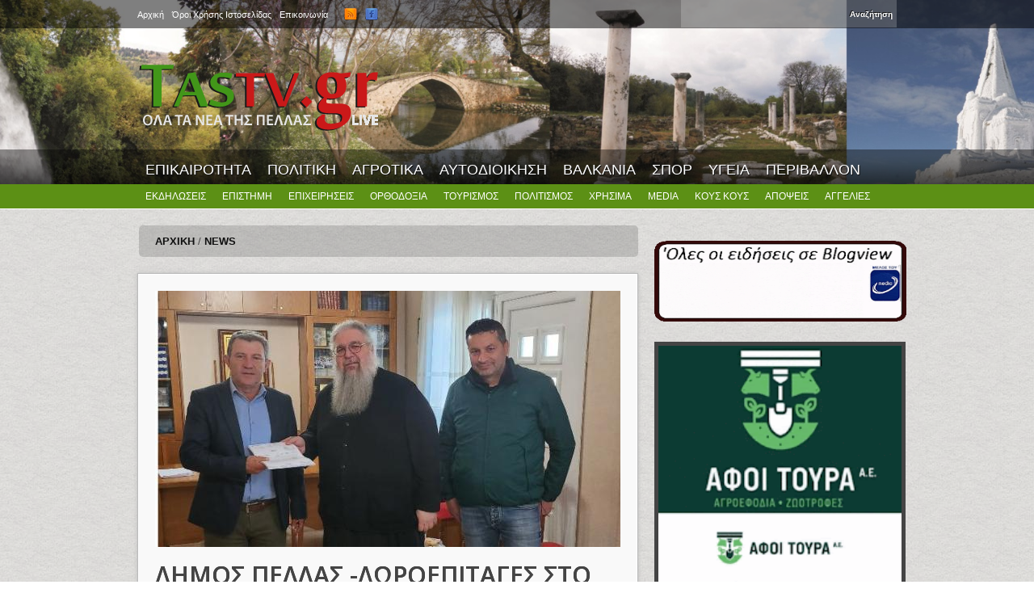

--- FILE ---
content_type: text/html; charset=utf-8
request_url: https://www.tastv.gr/article/dimos-pellas-doroepitages-sto-koinoniko-pantopoleio
body_size: 8669
content:
<!DOCTYPE html>
<html lang="el" dir="ltr" 
  xmlns:og="https://ogp.me/ns#">

<head>
  <meta http-equiv="Content-Type" content="text/html; charset=utf-8" />
<meta property="og:type" content="Article" /><meta property="og:title" content="ΔΗΜΟΣ ΠΕΛΛΑΣ -ΔΩΡΟΕΠΙΤΑΓΕΣ ΣΤΟ ΚΟΙΝΩΝΙΚΟ ΠΑΝΤΟΠΩΛΕΙΟ"/><meta property="og:url" content="https://www.tastv.gr/article/dimos-pellas-doroepitages-sto-koinoniko-pantopoleio"/><meta property="fb:admins" content="239175756248645"><link rel="shortcut icon" href="https://www.tastv.gr/sites/default/files/favicon.ico" type="image/vnd.microsoft.icon" />
<meta name="description" content="Ο Δήμος Πέλλας αρωγός σε δράσεις κοινωνικής προσφοράς- Παρέδωσε δωροεπιταγέςστο Κοινωνικό Παντοπωλείο Στο πλαίσιο των συμβατικών υποχρεώσεων του Δήμου Πέλλας με την εταιρία EAST WEST GREECE M.I.K.E.," />
<meta property="og:title" content="ΔΗΜΟΣ ΠΕΛΛΑΣ -ΔΩΡΟΕΠΙΤΑΓΕΣ ΣΤΟ ΚΟΙΝΩΝΙΚΟ ΠΑΝΤΟΠΩΛΕΙΟ" />
<meta property="og:description" content="Ο Δήμος Πέλλας αρωγός σε δράσεις κοινωνικής προσφοράς- Παρέδωσε δωροεπιταγέςστο Κοινωνικό Παντοπωλείο Στο πλαίσιο των συμβατικών υποχρεώσεων του Δήμου Πέλλας με την εταιρία EAST WEST GREECE M.I.K.E.," />
<meta property="og:updated_time" content="2024-04-02T19:53:21+03:00" />
<meta property="og:image" content="https://www.tastv.gr/sites/default/files/field/image/2024-04-02_195231.jpg" />
<meta property="article:published_time" content="2024-04-02T19:53:21+03:00" />
<meta property="article:modified_time" content="2024-04-02T19:53:21+03:00" />
  <title>ΔΗΜΟΣ ΠΕΛΛΑΣ -ΔΩΡΟΕΠΙΤΑΓΕΣ ΣΤΟ ΚΟΙΝΩΝΙΚΟ ΠΑΝΤΟΠΩΛΕΙΟ | TASTV.gr | Τα νέα της Πέλλας LIVE</title>  
  <link type="text/css" rel="stylesheet" href="https://www.tastv.gr/sites/default/files/css/css_xE-rWrJf-fncB6ztZfd2huxqgxu4WO-qwma6Xer30m4.css" media="all" />
<link type="text/css" rel="stylesheet" href="https://www.tastv.gr/sites/default/files/css/css_BOlIFSvN0-g5fPdLF7XguUmAdJBqxmqll39ohRpoJ_4.css" media="all" />
<link type="text/css" rel="stylesheet" href="https://www.tastv.gr/sites/default/files/css/css_gS7VYlXnin44MIkLgwrkujQfWoUMnPDc9AWgnv9nxk4.css" media="all" />
<link type="text/css" rel="stylesheet" href="https://www.tastv.gr/sites/default/files/css/css_OgpePyl9eVgk5Uz01-hdQXc0a5N5mk0ES3UxwxBeE6M.css" media="all" />
<link type="text/css" rel="stylesheet" href="https://www.tastv.gr/sites/default/files/css/css_-abU8GM3TDjohJh4HBbZDMgYDS4mW75E8pZDw-DUyxs.css" media="all" />
  <script type="text/javascript" src="https://www.tastv.gr/sites/default/files/js/js_XexEZhbTmj1BHeajKr2rPfyR8Y68f4rm0Nv3Vj5_dSI.js"></script>
<script type="text/javascript" src="https://www.tastv.gr/sites/default/files/js/js_onbE0n0cQY6KTDQtHO_E27UBymFC-RuqypZZ6Zxez-o.js"></script>
<script type="text/javascript" src="https://www.tastv.gr/sites/default/files/js/js_0jzZrM_Bf65tlePIOcTyDrVEO4dOvipQblWxMfrHjl8.js"></script>
<script type="text/javascript">
<!--//--><![CDATA[//><!--
var switchTo5x = true;var useFastShare = 1;
//--><!]]>
</script>
<script type="text/javascript" src="https://ws.sharethis.com/button/buttons.js"></script>
<script type="text/javascript">
<!--//--><![CDATA[//><!--
if (typeof stLight !== 'undefined') { stLight.options({"publisher":"3abe4058-eda1-46b5-99c8-ab4f1a1d1ae2","version":"5x","lang":"el"}); }
//--><!]]>
</script>
<script type="text/javascript" src="https://www.tastv.gr/sites/default/files/js/js_2zuQ6CUeYbi8LUCDRn64MgYyupq6Je45xoVUrXd_Brg.js"></script>
<script type="text/javascript">
<!--//--><![CDATA[//><!--
jQuery.extend(Drupal.settings, {"basePath":"\/","pathPrefix":"","setHasJsCookie":0,"ajaxPageState":{"theme":"current","theme_token":"zw1Qrx9Zf15QGYmHI0_rZpYm_egTbswWGF66P4PJGXE","js":{"https:\/\/s7.addthis.com\/js\/300\/addthis_widget.js":1,"sites\/all\/modules\/addthis\/addthis.js":1,"sites\/all\/modules\/jquery_update\/replace\/jquery\/1.7\/jquery.min.js":1,"misc\/jquery-extend-3.4.0.js":1,"misc\/jquery-html-prefilter-3.5.0-backport.js":1,"misc\/jquery.once.js":1,"misc\/drupal.js":1,"misc\/form-single-submit.js":1,"sites\/all\/modules\/fancybox\/fancybox.js":1,"sites\/all\/libraries\/fancybox\/source\/jquery.fancybox.pack.js":1,"sites\/all\/libraries\/fancybox\/lib\/jquery.mousewheel-3.0.6.pack.js":1,"0":1,"https:\/\/ws.sharethis.com\/button\/buttons.js":1,"1":1,"sites\/all\/themes\/bones\/js\/jquery.formalize.min.js":1,"sites\/all\/themes\/bones\/js\/superfish.js":1,"sites\/all\/themes\/current\/js\/scripts.js":1,"sites\/all\/themes\/bones\/js\/jquery.easing.1.3.js":1,"sites\/all\/themes\/bones\/js\/jquery.equal-height-columns.js":1,"sites\/all\/themes\/current\/js\/jquery.mobilemenu.min.js":1,"sites\/all\/themes\/current\/js\/jquery.color.js":1,"sites\/all\/themes\/current\/js\/jquery-glowing.js":1},"css":{"modules\/system\/system.base.css":1,"modules\/system\/system.menus.css":1,"modules\/system\/system.messages.css":1,"modules\/system\/system.theme.css":1,"modules\/field\/theme\/field.css":1,"modules\/node\/node.css":1,"modules\/poll\/poll.css":1,"modules\/search\/search.css":1,"modules\/user\/user.css":1,"sites\/all\/modules\/views\/css\/views.css":1,"sites\/all\/modules\/ctools\/css\/ctools.css":1,"sites\/all\/libraries\/fancybox\/source\/jquery.fancybox.css":1,"sites\/all\/themes\/bones\/css\/normalize.css":1,"sites\/all\/themes\/bones\/css\/formalize.css":1,"sites\/all\/themes\/bones\/css\/grid_12.css":1,"sites\/all\/themes\/bones\/css\/layout.css":1,"sites\/all\/themes\/current\/style.css":1,"sites\/all\/themes\/current\/css\/style3.css":1,"sites\/all\/themes\/current\/css\/responsive.css":1}},"fancybox":{"selectors":[".postgallery"]},"urlIsAjaxTrusted":{"\/article\/dimos-pellas-doroepitages-sto-koinoniko-pantopoleio":true},"addthis":{"async":0,"domready":0,"widget_url":"https:\/\/s7.addthis.com\/js\/300\/addthis_widget.js","addthis_config":{"pubid":"","services_compact":"email,facebook,facebook_like,pinterest,twitter,more","services_exclude":"","data_track_clickback":false,"ui_508_compliant":false,"ui_click":false,"ui_cobrand":"","ui_delay":0,"ui_header_background":"","ui_header_color":"","ui_open_windows":false,"ui_use_css":true,"ui_use_addressbook":false,"ui_language":"el"},"addthis_share":{"templates":{"twitter":"{{title}} {{url}} via @AddThis"}}}});
//--><!]]>
</script>
  <meta name="viewport" content="width=device-width, initial-scale=1, maximum-scale=1">  
  <!--[if lt IE 9]><script src="http://html5shiv.googlecode.com/svn/trunk/html5.js"></script><![endif]-->
  <link href='https://fonts.googleapis.com/css?family=Paytone+One' rel='stylesheet' type='text/css'>
</head>

<body class="html not-front not-logged-in one-sidebar sidebar-second page-node page-node- page-node-80002 node-type-article sidebars-split article dimos-pellas-doroepitages-sto-koinoniko-pantopoleio">
  <div id="skip-link">
    <a href="#main-content" class="element-invisible element-focusable">Skip to main content</a>
  </div>
    <div id="page">

<div id="header-all">
  <div class="user-menu-wrapper"><div class="user-menu-wrapper-inner container_12">  
    <nav id="user-menu" class="grid_12 clearfix">
        <div class="region region-user-menu">
    <div id="block-system-user-menu" class="block block-system block-menu"><div class="block-inner">

	      <h3 class="title"><span>User menu</span></h3>
     
  <div class="content">
		<ul class="menu"><li class="first leaf"><a href="/" title=""><span>Αρχική</span></a></li>
<li class="leaf"><a href="/page/oroi-hrisis" title=""><span>Όροι Χρήσης Ιστοσελίδας</span></a></li>
<li class="last leaf"><a href="/page/contact" title=""><span>Επικοινωνία</span></a></li>
</ul>  </div>

</div></div>   </div>
        <div class="region region-search-box">
    <div id="block-search-form" class="block block-search"><div class="block-inner">

	      <h3 class="title"><span>WWW.TASTV.GR</span></h3>
     
  <div class="content">
		<form onsubmit="if(this.search_block_form.value==&#039;Search&#039;){ alert(&#039;Please enter a search&#039;); return false; }" action="/article/dimos-pellas-doroepitages-sto-koinoniko-pantopoleio" method="post" id="search-block-form" accept-charset="UTF-8"><div><div class="container-inline">
    <div class="form-item form-type-textfield form-item-search-block-form">
  <label class="element-invisible" for="edit-search-block-form--2">Αναζήτηση </label>
 <input title="Enter the terms you wish to search for." onblur="if (this.value == &#039;&#039;) {this.value = &#039;Search&#039;;}" onfocus="if (this.value == &#039;Search&#039;) {this.value = &#039;&#039;;}" type="text" id="edit-search-block-form--2" name="search_block_form" value="" size="15" maxlength="128" class="form-text" />
</div>
<div class="form-actions form-wrapper" id="edit-actions"><input type="submit" id="edit-submit" name="op" value="Αναζήτηση" class="form-submit" /></div><input type="hidden" name="form_build_id" value="form-2C0W32ips0Rs_J1v8OFW2A2XhXvzRgPcTafOPG4o5R0" />
<input type="hidden" name="form_id" value="search_block_form" />
</div>
</div></form>  </div>

</div></div>   </div>
      <div id="social">
        <ul class="social-links">
          <li><a class="rss" href="/rss.xml"></a></li>
          <li><a class="facebook" href="https://www.facebook.com/pages/TAS-TV-Press/137499912933645" target="_blank"></a></li>
        </ul>
      </div>         
    </nav>
  </div></div>

  <div class="header-wrapper"><div class="header-wrapper-inner container_12">
    <header class="grid_12 clearfix">
      
      <div class="logo-slogan">  
        
                  <div class="site-logo">
            <a href="/"><img src="https://www.tastv.gr/sites/default/files/logo.png" alt="" /></a>
          </div>
        	      
        
        <hgroup>
        
                    
                     
        
        </hgroup> 
  
      </div>

          <div class="ad">
          <div class="region region-header-ad">
    <div id="block-block-1" class="block block-block"><div class="block-inner">

	     
  <div class="content">
		<p><span style="font-size:28px;"><span style="color:#ffd700;"><strong>             </strong></span></span></p>
<p>....</p>
  </div>

</div></div>   </div>
   
      </div>    
           
    </header>  
    
  </div></div>

      
    <div class="main-menu-wrapper"><div class="main-menu-wrapper-inner container_12">  
      <nav id="main-menu" class="grid_12 clearfix">
          <div class="region region-main-menu">
    <div id="block-menu-menu-primary-menu" class="block block-menu"><div class="block-inner">

	      <h3 class="title"><span>Primary menu</span></h3>
     
  <div class="content">
		<ul class="menu"><li class="first leaf"><a href="/category/epikairotita" title=""><span>ΕΠΙΚΑΙΡΟΤΗΤΑ</span></a></li>
<li class="leaf"><a href="/category/politiki" title=""><span>ΠΟΛΙΤΙΚΗ</span></a></li>
<li class="leaf"><a href="/category/agrotika" title=""><span>ΑΓΡΟΤΙΚΑ</span></a></li>
<li class="leaf"><a href="/category/aytodioikisi" title=""><span>ΑΥΤΟΔΙΟΙΚΗΣΗ</span></a></li>
<li class="leaf"><a href="/category/valkania" title=""><span>ΒΑΛΚΑΝΙΑ</span></a></li>
<li class="leaf"><a href="/category/athlitika" title=""><span>ΣΠΟΡ</span></a></li>
<li class="leaf"><a href="/category/ygeia" title=""><span>ΥΓΕΙΑ</span></a></li>
<li class="last leaf"><a href="/category/perivallon" title=""><span>ΠΕΡΙΒΑΛΛΟΝ</span></a></li>
</ul>  </div>

</div></div>   </div>
      </nav>
    </div></div> 
      
  
  <div class="main-menu-second-level-wrapper clearfix"><div class="main-menu-second-level-wrapper-inner container_12">  
    <nav id="main-menu-second-level" class="grid_12">
        <div class="region region-main-menu-second-level">
    <div id="block-menu-menu-second-menu" class="block block-menu"><div class="block-inner">

	      <h3 class="title"><span>Second menu</span></h3>
     
  <div class="content">
		<ul class="menu"><li class="first leaf"><a href="/category/ekdiloseis" title=""><span>ΕΚΔΗΛΩΣΕΙΣ</span></a></li>
<li class="leaf"><a href="/category/epistimi" title=""><span>ΕΠΙΣΤΗΜΗ</span></a></li>
<li class="leaf"><a href="/category/epiheiriseis" title=""><span>ΕΠΙΧΕΙΡΗΣΕΙΣ</span></a></li>
<li class="leaf"><a href="/category/orthodoxia" title=""><span>ΟΡΘΟΔΟΞΙΑ</span></a></li>
<li class="leaf"><a href="/category/toyrismos" title=""><span>ΤΟΥΡΙΣΜΟΣ</span></a></li>
<li class="leaf"><a href="/category/politismos" title=""><span>ΠΟΛΙΤΙΣΜΟΣ</span></a></li>
<li class="leaf"><a href="/category/hrisima-endiaferonta" title=""><span>ΧΡΗΣΙΜΑ</span></a></li>
<li class="leaf"><a href="/category/media" title=""><span>MEDIA</span></a></li>
<li class="leaf"><a href="/category/koys-koys" title=""><span>ΚΟΥΣ ΚΟΥΣ</span></a></li>
<li class="leaf"><a href="/category/apopseis" title=""><span>ΑΠΟΨΕΙΣ</span></a></li>
<li class="last leaf"><a href="/" title=""><span>ΑΓΓΕΛΙΕΣ</span></a></li>
</ul>  </div>

</div></div>   </div>
      
    </nav>
  </div></div> 
 </div>
<!-- Main Content -->  
  <div class="main-content-wrapper"><div class="main-content-wrapper-inner container_12">
    <section id="main-content" class="clearfix"> 	   

          
    
      <div class="main">
        <div class="main-inner  grid_8">
        
	      
        
                       <div class="breadcrumb"><div class="breadcrumb-inner"><a href="/"><span>Αρχική</span></a> / <a href="/news" title="News"><span>News</span></a></div></div>                    
                                                    <div class="region region-content">
    <div id="block-system-main" class="block block-system"><div class="block-inner">

	     
  <div class="content">
		<article id="node-80002" class="node node-article node-promoted last clearfix"> 
  
      <div class="field-image">
      <div class="field field-name-field-image field-type-image field-label-hidden"><div class="field-items"><div class="field-item even"><img src="https://www.tastv.gr/sites/default/files/styles/large/public/field/image/2024-04-02_195231.jpg?itok=tZmABqr4" width="576" height="317" alt="" /></div></div></div>    </div>  
  <meta property="og:image" content="https://www.tastv.gr/sites/default/files/field/image/2024-04-02_195231.jpg"/>

  
        
  
  <div class="node-content-wrapper">                    
  
              
        
              <h1 class="title">ΔΗΜΟΣ ΠΕΛΛΑΣ -ΔΩΡΟΕΠΙΤΑΓΕΣ ΣΤΟ ΚΟΙΝΩΝΙΚΟ ΠΑΝΤΟΠΩΛΕΙΟ</h1>
               
        
          <div class="submitted">
          <span class="date">Τρίτη, 2 Απριλίου, 2024 - 19:53</span>
                </div>
          

    <div class="content">
	  <div class="field field-name-body field-type-text-with-summary field-label-hidden"><div class="field-items"><div class="field-item even"><p><!--break--></p>
<p align="center"><strong>Ο Δήμος Πέλλας αρωγός σε δράσεις κοινωνικής προσφοράς- Παρέδωσε δωροεπιταγέςστο Κοινωνικό Παντοπωλείο</strong></p>
<p align="center"> </p>
<p>Στο πλαίσιο των συμβατικών υποχρεώσεων του Δήμου Πέλλας με την εταιρία EAST WEST GREECE M.I.K.E., ο Δήμος Πέλλας παρέδωσε στο Κοινωνικό Παντοπωλείο «Παναγία η Ελεούσα» στα Γιαννιτσά δωροεπιταγές, στα πλαίσια του ανταποδοτικού έργου του παντοπωλείου (συλλέχτηκαν 520 κιλά υφασμάτινων ειδών) για τα έτη 2023-2024.<img border="0" data-original-height="526" data-original-width="800" height="210" src="https://blogger.googleusercontent.com/img/b/R29vZ2xl/AVvXsEjULTSuqLFYWllZuIp-DmFC8dbdLFgx_-ndHdth1zgy1Vi7EwsxLmUpkfoiE56bTBwsL_eC5L6NRDErWMLE7Yc24Fu64GcJUVxtIsj3QkS9j4_MNZCmMyl5KCDN0j1stkqkT2tRo7NYyFS_X6HOF4UzH3XlBc_8ryG-AfIU1vFi_JKJQJAxUuxS2GUxJVw/s320/GKAGKARHS%20TOPOGRAFOS.JPG" style="float: right;" width="320" /></p>
<p>Συγκεκριμένα από τον Γενικό Γραμματέα του Δήμου Πέλλας Φίλιππο Μηλώση και τον Αντιδήμαρχο Καθαριότητας, Περιβάλλοντος &amp; Πρασίνου, Δημήτρη Δαμασκούδη παραδόθηκανστον Αρχιερατικό Επίτροπο Γιαννιτσών π. Ιωάννη Σπυρίδη 150 τεμάχια δωροεπιταγών των 20,00€ από το «Σούπερ Μάρκετ Σκλαβενίτη».</p>
<p> </p>
<p><br /> </p>
<p> </p>
</div></div></div><div class="field field-name-field-category field-type-taxonomy-term-reference field-label-inline clearfix"><div class="field-label">Κατηγορία:&nbsp;</div><div class="field-items"><div class="field-item even"><a href="/category/hrisima-endiaferonta"><span>Χρήσιμα &amp; ενδιαφέροντα</span></a></div></div></div><div class="field field-name-field-socialshare field-type-addthis field-label-hidden"><div class="field-items"><div class="field-item even"><div class="addthis_toolbox addthis_default_style addthis_32x32_style " addthis:title="&amp;Delta;&amp;Eta;&amp;Mu;&amp;Omicron;&amp;Sigma; &amp;Pi;&amp;Epsilon;&amp;Lambda;&amp;Lambda;&amp;Alpha;&amp;Sigma; -&amp;Delta;&amp;Omega;&amp;Rho;&amp;Omicron;&amp;Epsilon;&amp;Pi;&amp;Iota;&amp;Tau;&amp;Alpha;&amp;Gamma;&amp;Epsilon;&amp;Sigma; &amp;Sigma;&amp;Tau;&amp;Omicron; &amp;Kappa;&amp;Omicron;&amp;Iota;&amp;Nu;&amp;Omega;&amp;Nu;&amp;Iota;&amp;Kappa;&amp;Omicron; &amp;Pi;&amp;Alpha;&amp;Nu;&amp;Tau;&amp;Omicron;&amp;Pi;&amp;Omega;&amp;Lambda;&amp;Epsilon;&amp;Iota;&amp;Omicron; - TASTV.gr | &amp;Tau;&amp;alpha; &amp;nu;έ&amp;alpha; &amp;tau;&amp;eta;&amp;sigmaf; &amp;Pi;έ&amp;lambda;&amp;lambda;&amp;alpha;&amp;sigmaf; LIVE" addthis:url="https://www.tastv.gr/article/dimos-pellas-doroepitages-sto-koinoniko-pantopoleio"><a href="https://www.addthis.com/bookmark.php?v=300" class="addthis_button_facebook"></a>
<a href="https://www.addthis.com/bookmark.php?v=300" class="addthis_button_facebook_like" fb:like:layout="button_count"></a>
<a href="https://www.addthis.com/bookmark.php?v=300" class="addthis_button_twitter"></a>
<a href="https://www.addthis.com/bookmark.php?v=300" class="addthis_button_email"></a>
<a href="https://www.addthis.com/bookmark.php?v=300" class="addthis_button_printfriendly"></a>
</div>
</div></div></div>    </div>
    

      		   
    
      
      <ul class="links inline"><li class="sharethis first last"><span><div class="sharethis-wrapper"><span st_url="https://www.tastv.gr/article/dimos-pellas-doroepitages-sto-koinoniko-pantopoleio" st_title="%CE%94%CE%97%CE%9C%CE%9F%CE%A3%20%CE%A0%CE%95%CE%9B%CE%9B%CE%91%CE%A3%20-%CE%94%CE%A9%CE%A1%CE%9F%CE%95%CE%A0%CE%99%CE%A4%CE%91%CE%93%CE%95%CE%A3%20%CE%A3%CE%A4%CE%9F%20%CE%9A%CE%9F%CE%99%CE%9D%CE%A9%CE%9D%CE%99%CE%9A%CE%9F%20%CE%A0%CE%91%CE%9D%CE%A4%CE%9F%CE%A0%CE%A9%CE%9B%CE%95%CE%99%CE%9F" class="st_facebook_large" displayText="facebook"></span>
<span st_url="https://www.tastv.gr/article/dimos-pellas-doroepitages-sto-koinoniko-pantopoleio" st_title="%CE%94%CE%97%CE%9C%CE%9F%CE%A3%20%CE%A0%CE%95%CE%9B%CE%9B%CE%91%CE%A3%20-%CE%94%CE%A9%CE%A1%CE%9F%CE%95%CE%A0%CE%99%CE%A4%CE%91%CE%93%CE%95%CE%A3%20%CE%A3%CE%A4%CE%9F%20%CE%9A%CE%9F%CE%99%CE%9D%CE%A9%CE%9D%CE%99%CE%9A%CE%9F%20%CE%A0%CE%91%CE%9D%CE%A4%CE%9F%CE%A0%CE%A9%CE%9B%CE%95%CE%99%CE%9F" class="st_twitter_large" displayText="twitter" st_via="" st_username=""></span>
<span st_url="https://www.tastv.gr/article/dimos-pellas-doroepitages-sto-koinoniko-pantopoleio" st_title="%CE%94%CE%97%CE%9C%CE%9F%CE%A3%20%CE%A0%CE%95%CE%9B%CE%9B%CE%91%CE%A3%20-%CE%94%CE%A9%CE%A1%CE%9F%CE%95%CE%A0%CE%99%CE%A4%CE%91%CE%93%CE%95%CE%A3%20%CE%A3%CE%A4%CE%9F%20%CE%9A%CE%9F%CE%99%CE%9D%CE%A9%CE%9D%CE%99%CE%9A%CE%9F%20%CE%A0%CE%91%CE%9D%CE%A4%CE%9F%CE%A0%CE%A9%CE%9B%CE%95%CE%99%CE%9F" class="st_sharethis_large" displayText="sharethis" st_via="" st_username=""></span>
<span st_url="https://www.tastv.gr/article/dimos-pellas-doroepitages-sto-koinoniko-pantopoleio" st_title="%CE%94%CE%97%CE%9C%CE%9F%CE%A3%20%CE%A0%CE%95%CE%9B%CE%9B%CE%91%CE%A3%20-%CE%94%CE%A9%CE%A1%CE%9F%CE%95%CE%A0%CE%99%CE%A4%CE%91%CE%93%CE%95%CE%A3%20%CE%A3%CE%A4%CE%9F%20%CE%9A%CE%9F%CE%99%CE%9D%CE%A9%CE%9D%CE%99%CE%9A%CE%9F%20%CE%A0%CE%91%CE%9D%CE%A4%CE%9F%CE%A0%CE%A9%CE%9B%CE%95%CE%99%CE%9F" class="st_plusone_large" displayText="plusone" st_via="" st_username=""></span>
<span st_url="https://www.tastv.gr/article/dimos-pellas-doroepitages-sto-koinoniko-pantopoleio" st_title="%CE%94%CE%97%CE%9C%CE%9F%CE%A3%20%CE%A0%CE%95%CE%9B%CE%9B%CE%91%CE%A3%20-%CE%94%CE%A9%CE%A1%CE%9F%CE%95%CE%A0%CE%99%CE%A4%CE%91%CE%93%CE%95%CE%A3%20%CE%A3%CE%A4%CE%9F%20%CE%9A%CE%9F%CE%99%CE%9D%CE%A9%CE%9D%CE%99%CE%9A%CE%9F%20%CE%A0%CE%91%CE%9D%CE%A4%CE%9F%CE%A0%CE%A9%CE%9B%CE%95%CE%99%CE%9F" class="st_fblike_large" displayText="fblike" st_via="" st_username=""></span>
</div></span></li>
</ul>        
      
      <nav class="taxonomy"><div class="taxonomy-inner clearfix">
              </div></nav>  
        
  
	  
      <nav class="taxonomy"><div class="taxonomy-inner clearfix">
              </div></nav>  
        
  </div>

</article>

   </div>

</div></div>   </div>
          
                      <div class="region region-content-bottom">
    <div id="block-facebook-comments-box-facebook-comments-box" class="block block-facebook-comments-box"><div class="block-inner">

	      <h3 class="title"><span>Σχόλια - Facebook Comments</span></h3>
     
  <div class="content">
		<div class="facebook-comments-box"><div id="fb-root"></div><script src="https://connect.facebook.net/en_US/all.js#xfbml=1"></script><fb:comments href="https://www.tastv.gr/article/dimos-pellas-doroepitages-sto-koinoniko-pantopoleio"  num_posts="10"  width="576"  colorscheme="light" ></fb:comments></div>  </div>

</div></div>   </div>
        </div> 
                <aside class="sidebar second-sidebar grid_4">
              <div class="region region-second-ad">
    <div id="block-block-3" class="block block-block"><div class="block-inner">

	     
  <div class="content">
		<div>
<div> </div>
<div><a href="https://www.tastv.gr/node" style="font-family: Arial, Helvetica, sans-serif; font-size: 12px;"><img data-original-height="221" data-original-width="499" src="https://1.bp.blogspot.com/-l8avgDUEDFc/YHIryjxc8JI/AAAAAAAAF0s/kcmPdzMYiRMX3bZ2bofFL-sxfRUYAfDzQCLcBGAsYHQ/s320/rounded_corners.gif" style="border-width: 0px; border-style: solid; width: 312px; height: 100px;" /></a></div>
<div> </div>
<div><img data-original-height="497" data-original-width="321" src="https://blogger.googleusercontent.com/img/b/R29vZ2xl/AVvXsEhw9qgETDGClICtE3NoV__Q4aJRDOr5-HlrW3geXX5MKcw07dFZgw5a5PYJeTdgVGbL8EGoGGBX8Hv4OOqvVBgo8wNxc2vbUaCSd6whBlMF68sd3x4SAT888OsZCTJbJQpJDEtEb36n6h5Y-JeSJDpkm7qBnMPdzvtWd4Bagt3OZn4-BeF_4tH6f4FYg9Y/s320/TOYRAS%20MOYKAS.gif" style="border-width: 5px; border-style: solid; width: 301px; height: 450px;" /></div>
<div> </div>
</div>
<p><img alt="https://2.bp.blogspot.com/-pQlI975dnXI/WbRbLtqdfgI/AAAAAAAAE_0/EoUpbAWQ_dsDAQ2fsYSTqfcSZBwh3QiPwCLcBGAs/s1600/TASTVGR%2BLOGO%2BPOST.gif" class="transparent" src="https://2.bp.blogspot.com/-pQlI975dnXI/WbRbLtqdfgI/AAAAAAAAE_0/EoUpbAWQ_dsDAQ2fsYSTqfcSZBwh3QiPwCLcBGAs/s1600/TASTVGR%2BLOGO%2BPOST.gif" style="height: 420px; width: 300px; border-width: 5px; border-style: solid;" /></p>
<div><br />
<div> </div>
<p> </p>
</div>
<p> </p>
  </div>

</div></div>   </div>
              <div class="region region-sidebar-second">
    <div id="block-views-popular-block-1" class="block block-views"><div class="block-inner">

	      <h3 class="title"><span>Διαβάστηκαν επίσης</span></h3>
     
  <div class="content">
		<div class="view view-popular view-id-popular view-display-id-block_1 view-dom-id-2120a04e082ef0d69deda52d9f053484">
        
  
  
      <div class="view-content">
      <div class="item-list">    <ul>          <li class="views-row views-row-1 views-row-odd views-row-first">  
  <span class="views-field views-field-title">        <span class="field-content"><a href="/article/dimos-edessas-kanonika-tha-leitoyrgisoyn-ola-ta-sholeia-tin-pempti-22-1-2026"><span>ΔΗΜΟΣ ΕΔΕΣΣΑΣ :ΚΑΝΟΝΙΚΑ ΘΑ ΛΕΙΤΟΥΡΓΗΣΟΥΝ ΟΛΑ ΤΑ ΣΧΟΛΕΙΑ ΤΗΝ ΠΕΜΠΤΗ 22-1-2026</span></a></span>  </span></li>
          <li class="views-row views-row-2 views-row-even">  
  <span class="views-field views-field-title">        <span class="field-content"><a href="/article/anakaleitai-pagoyri-me-dilitirio-aloyminioy-deite-marka-kai-fotografia"><span>ΑΝΑΚΑΛΕΙΤΑΙ ΠΑΓΟΥΡΙ ΜΕ «ΔΗΛΗΤΗΡΙΟ» ΑΛΟΥΜΙΝΙΟΥ – ΔΕΙΤΕ ΜΑΡΚΑ ΚΑΙ ΦΩΤΟΓΡΑΦΙΑ</span></a></span>  </span></li>
          <li class="views-row views-row-3 views-row-odd">  
  <span class="views-field views-field-title">        <span class="field-content"><a href="/article/agrotes-i-megali-apofasi-gia-ta-mploka-poioi-apohoroyn-kai-poioi-ohi"><span>ΑΓΡΟΤΕΣ: Η ΜΕΓΑΛΗ ΑΠΟΦΑΣΗ ΓΙΑ ΤΑ ΜΠΛΟΚΑ – ΠΟΙΟΙ ΑΠΟΧΩΡΟΥΝ ΚΑΙ ΠΟΙΟΙ ΟΧΙ</span></a></span>  </span></li>
          <li class="views-row views-row-4 views-row-even">  
  <span class="views-field views-field-title">        <span class="field-content"><a href="/article/dimos-edessas-kleista-ta-sholeia-simera-logo-hionoptosis-kai-pagetoy"><span>ΔΗΜΟΣ ΕΔΕΣΣΑΣ : ΚΛΕΙΣΤΑ ΤΑ ΣΧΟΛΕΙΑ ΣΗΜΕΡΑ ΛΟΓΩ ΧΙΟΝΟΠΤΩΣΗΣ ΚΑΙ ΠΑΓΕΤΟΥ </span></a></span>  </span></li>
          <li class="views-row views-row-5 views-row-odd views-row-last">  
  <span class="views-field views-field-title">        <span class="field-content"><a href="/article/69-hronia-perimenoyn-oi-polemistes-toy-40"><span>69 ΧΡΟΝΙΑ ΠΕΡΙΜΕΝΟΥΝ ΟΙ ΠΟΛΕΜΙΣΤΕΣ ΤΟΥ ‘40</span></a></span>  </span></li>
      </ul></div>    </div>
  
  
  
  
  
  
</div>  </div>

</div></div> <div id="block-block-4" class="block block-block"><div class="block-inner">

	     
  <div class="content">
		
<p> </p>
  </div>

</div></div> <div id="block-block-7" class="block block-block"><div class="block-inner">

	     
  <div class="content">
		<p style="text-align: center;">
<iframe allowtransparency="true" frameborder="0" scrolling="no" src="//www.facebook.com/plugins/likebox.php?href=https%3A%2F%2Fwww.facebook.com%2Fpages%2FTAS-TV-Press%2F137499912933645&amp;width=250&amp;height=60&amp;colorscheme=light&amp;show_faces=false&amp;header=false&amp;stream=false&amp;show_border=false&amp;appId=612958005432466" style="border:none; overflow:hidden; width:250px; height:60px;"></iframe></p>
  </div>

</div></div>   </div>
                
        </aside>
             
      </div>            
  
    </section>
  </div></div>
  
     
  
      <div class="postscript-wrapper"><div class="postscript-wrapper-inner container_12">  
      <section id="postscript" class="clearfix">
        <div class="grid_4"></div>
        <div class="grid_4"></div>
        <div class="grid_4"></div>
        <div class="grid_0">  <div class="region region-postscript-4">
    <div id="block-block-6" class="block block-block"><div class="block-inner">

	     
  <div class="content">
		<p><object classid="clsid:d27cdb6e-ae6d-11cf-96b8-444553540000" codebase="http://download.macromedia.com/pub/shockwave/cabs/flash/swflash.cab#version=6,0,40,0" width="900" height="200"><param name="quality" value="high" /><param name="movie" value="/sites/default/files/sites/default/files/images/tasos_questa.swf" /><embed pluginspage="http://www.macromedia.com/go/getflashplayer" quality="high" src="/sites/default/files/sites/default/files/images/tasos_questa.swf" type="application/x-shockwave-flash" width="900" height="200"></embed></object></p>
  </div>

</div></div>   </div>
</div>
      </section>
    </div></div>   
   
    
<!-- All Hail the Footer -->
  <div class="footer-wrapper"><div class="footer-wrapper-inner container_12">
    <footer id="footer" class="grid_12 clearfix">
        <div class="region region-footer">
    <div id="block-block-9" class="block block-block"><div class="block-inner">

	     
  <div class="content">
		<p style="text-align: center;">Copyrights © 2014 <strong>TASTV.gr</strong> | <a href="/page/contact">Τάσος Σεραφείμ</a> | <a href="/page/oroi-hrisis">Όροι Χρήσης Ιστοσελίδας</a></p>
  </div>

</div></div>   </div>
      <span>Κατασκευή Ιστοσελίδας από <a href="http://www.bnspro.gr" title="Κατασκευή ιστοσελίδας | κατασκευή mobile applications " style="color: #c63; font-weight:bold;">BNS PRO</a></span>
    </footer><!-- /footer -->
  </div></div>
 
</div><!-- page -->

<script>
  (function(i,s,o,g,r,a,m){i['GoogleAnalyticsObject']=r;i[r]=i[r]||function(){
  (i[r].q=i[r].q||[]).push(arguments)},i[r].l=1*new Date();a=s.createElement(o),
  m=s.getElementsByTagName(o)[0];a.async=1;a.src=g;m.parentNode.insertBefore(a,m)
  })(window,document,'script','//www.google-analytics.com/analytics.js','ga');

  ga('create', 'UA-46689366-1', 'tastv.gr');
  ga('send', 'pageview');

</script>  <script type="text/javascript" src="https://s7.addthis.com/js/300/addthis_widget.js"></script>
<script type="text/javascript" src="https://www.tastv.gr/sites/default/files/js/js_MLVgtzZ1ORq9krYqkeOsRay6ou_T-0QZytivuM9tTT8.js"></script>
</body>

</html>